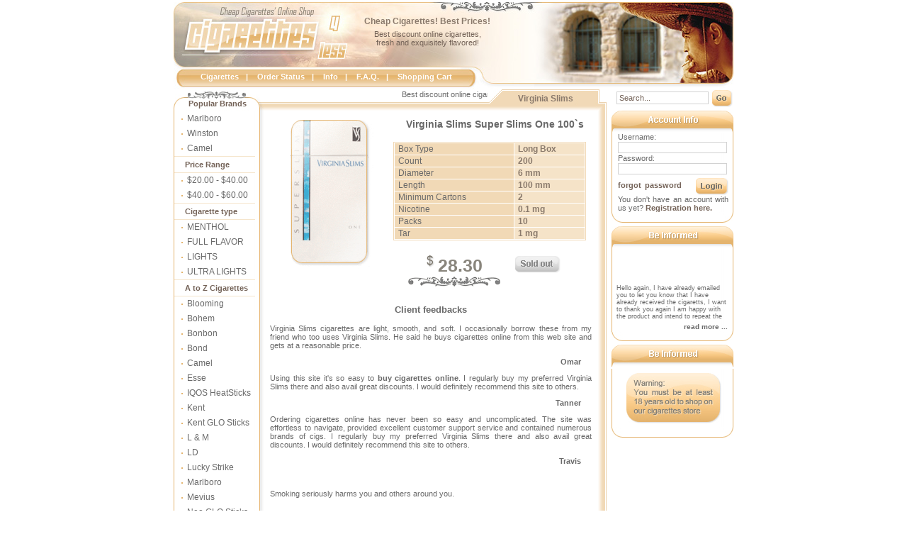

--- FILE ---
content_type: text/html; charset=UTF-8
request_url: https://www.cigarettesforless.com/virginia-one.html
body_size: 4593
content:



<!DOCTYPE HTML PUBLIC "-//W3C//DTD HTML 4.0 Transitional//EN">
<html>
<head>
<!-- Global site tag (gtag.js) - Google Analytics -->
<script async src="https://www.googletagmanager.com/gtag/js?id=UA-18591923-2"></script>
<script>
  window.dataLayer = window.dataLayer || [];
  function gtag(){dataLayer.push(arguments);}
  gtag("js", new Date());

  gtag("config", "UA-18591923-2");
</script>
  <title>Buy Virginia Slims Super Slims One 100`s online for USA and Canada customers!</title>
  <meta name="keywords" content="">
  <meta name="description" content="">
  <META NAME="ROBOTS" CONTENT="index,follow">
  <link rel="shortcut icon" href="/favicon.ico">
  <link rel="stylesheet" type="text/css" href="/css/style.css?v=1.2">
  <link rel="stylesheet" type="text/css" href="/css/account_style.css">
  <meta name="verify-v1" content="GTybf3tpS6OHcx5jNspl4haW5LtMqCgwNVRZHmgN1Go=" /><script type="text/javascript" src="/jscripts/swfobject-2.2.min.js"></script>  
  <meta http-equiv="Content-Type" content="text/html; charset=utf-8">
  
  <link rel="alternate" type="application/rss+xml" title="Marlboro cigarettes RSS" href="https://www.cigarettesforless.com/rss/marlboro-cigarettes.xml">

</head>

<body>
<center>

<div class="topblock">

<table width="790" align="left" border="0" cellpadding="0" cellspacing="0">
<tr>
<td valign="top" width="250"><a href="https://www.cigarettesforless.com" title="Cigarettes For Less" style="display:block;width:250px;height:80px;"></a></td>
<th valign="top" width="540" align="left">
<h4 class="topheader">Cheap Cigarettes! Best Prices!</h4>
<h3 class="topheader01">Best discount online cigarettes,<br>fresh and exquisitely flavored!</h3>
</th>
</tr>
</table>
</div>
<div class="topmenu">
<div class="pre-topmenu">
<a href="https://www.cigarettesforless.com" title="Cigarettes">Cigarettes</a>|
<a href="/check-order-status.html" title="Order Status">Order Status</a>|
<a href="/info.html" title="More about Delivery" rel="nofollow">Info</a>|
<a href="/faq.html" title="Frequently Asked Questions" rel="nofollow">F.A.Q.</a>|
<a href="/cart/shopping_cart.php" title="Shopping Cart" rel="nofollow">Shopping Cart</a>
</div>
</div><table width="790" border="0" cellpadding="0" cellspacing="0">
<tr>
<td valign="top">
<div class="cont_brdr_l">
<div class="cont_brdr_r">
<div class="cont_brdr_t">
<div class="cont_brdr_b">
<div class="cont_brdr_lb">
<div class="cont_brdr_rb">
<div class="cont_brdr_rt">
<table width="100%" border="0" cellpadding="0" cellspacing="0">
<tr>
<td width="128" valign="top">

<div class="lm_top">
	Popular Brands
</div>
<div class="lm_cont">
	<div><a href='/marlboro.html' class='brands'>Marlboro</a></div>
	<div><a href='/winston.html' class='brands'>Winston</a></div>
	<div><a href='/camel.html' class='brands'>Camel</a></div>
</div>

<div class="lm_cont">
	<div class="lc_heading">Price Range</div>
	<div><a href='/price-range-20-25.html' class='brands'>$20.00 - $40.00</a></div>
	<div><a href='/price-range-25-35.html' class='brands'>$40.00 - $60.00</a></div>
</div>

<div class="lm_cont">
	<div class="lc_heading">Cigarette type</div>
	<div><a href='/menthol-cigarettes.html' class='brands'>MENTHOL</a></div>
	<div><a href='/full-flavor-cigarettes.html' class='brands'>FULL FLAVOR</a></div>
	<div><a href='/light-cigarettes.html' class='brands'>LIGHTS</a></div>
	<div><a href='/ultra-light-cigarettes.html' class='brands'>ULTRA LIGHTS</a></div>
</div>


	      <div class="lm_cont">
	      <div class="lc_heading">A to Z Cigarettes</div>  <div><a href='/blooming.html' title='Blooming for less' class='brands'>Blooming</a></div>
  <div><a href='/bohem.html' title='Bohem for less' class='brands'>Bohem</a></div>
  <div><a href='/bonbon.html' title='Bonbon for less' class='brands'>Bonbon</a></div>
  <div><a href='/bond.html' title='Bond for less' class='brands'>Bond</a></div>
  <div><a href='/camel.html' title='Camel for less' class='brands'>Camel</a></div>
  <div><a href='/esse.html' title='Esse for less' class='brands'>Esse</a></div>
  <div><a href='/iqos-heatsticks.html' title='IQOS HeatSticks for less' class='brands'>IQOS HeatSticks</a></div>
  <div><a href='/kent.html' title='Kent for less' class='brands'>Kent</a></div>
  <div><a href='/tobacco-heating.html' title='Kent GLO Sticks for less' class='brands'>Kent GLO Sticks</a></div>
  <div><a href='/lm.html' title='L & M for less' class='brands'>L & M</a></div>
  <div><a href='/ld.html' title='LD for less' class='brands'>LD</a></div>
  <div><a href='/lucky-strike.html' title='Lucky Strike for less' class='brands'>Lucky Strike</a></div>
  <div><a href='/marlboro.html' title='Marlboro for less' class='brands'>Marlboro</a></div>
  <div><a href='/mevius.html' title='Mevius for less' class='brands'>Mevius</a></div>
  <div><a href='/neo-glo-sticks.html' title='Neo GLO Sticks for less' class='brands'>Neo GLO Sticks</a></div>
  <div><a href='/parliament.html' title='Parliament for less' class='brands'>Parliament</a></div>
  <div><a href='/philip-morris.html' title='Philip Morris for less' class='brands'>Philip Morris</a></div>
  <div><a href='/richmond.html' title='Richmond for less' class='brands'>Richmond</a></div>
  <div><a href='/rothmans.html' title='Rothmans for less' class='brands'>Rothmans</a></div>
  <div><a href='/russian-style.html' title='Russian Style for less' class='brands'>Russian Style</a></div>
  <div><a href='/sovereign.html' title='Sovereign for less' class='brands'>Sovereign</a></div>
  <div><a href='/state-line.html' title='State Line for less' class='brands'>State Line</a></div>
  <div><a href='/winston.html' title='Winston for less' class='brands'>Winston</a></div>
</div>


<div style="margin-bottom:20px;"><img src="/images/design/lm_bot_bg.gif" alt=""></div>
</td><td valign="top" class="cont_cont">
<div class="block-run">
<marquee class="run-stroka" scrollamount="3">Best discount online cigarettes, fresh and exquisitely flavored! The large variety of top brands (47.00 for one carton - 200 Marlboro Red) can satisfy even the most pretentious customer. You'll be amazed of the low prices and high quality tobacco products! Don't waste this unique opportunity to enjoy smoking worldwide most of your favorite cigarettes brands at discount prices. Buy now top name brand cigarettes!</marquee>
</div>

<h1 class="cont_tit">Virginia Slims</h1>
<div class="otstup"><br></div>

<table width="450" align="center" cellpadding="0" cellspacing="0" border="0">
<tr>
<td align="center" width="165" valign="top"><img src='/images/big_cigarettes/virginia_ssl_one.gif' alt="Virginia Slims Super Slims One 100`s Cigarette Pack"></td>       
<td align="center" valign="top">
<h2 class="title_brand">Virginia Slims Super Slims One 100`s</h2>
<div class="brdr">
 <table id="desc" border="0" cellpadding="2" cellspacing="1" width="100%">
 <tbody>   <tr><td>Box Type</td>
<th>Long Box</th></tr>
<tr><td>Count</td>
<th>200</th></tr>
<tr><td>Diameter</td>
<th>6 mm</th></tr>
<tr><td>Length</td>
<th>100 mm</th></tr>
<tr><td>Minimum Cartons</td>
<th>2</th></tr>
<tr><td>Nicotine</td>
<th>0.1 mg</th></tr>
<tr><td>Packs</td>
<th>10</th></tr>
<tr><td>Tar</td>
<th>1 mg</th></tr>

 </tbody>
 </table>
</div>
<br>

<div>
<table border="0" cellpadding="0" cellspacing="0">
<tbody>
<tr> 
<td align="center" valign="bottom" width="136"><img src="/images/design/dolar.gif" alt="0">
<span class="price">28.30</span></td>
<td align="center" width="100">
<form style="margin:0;" name="buy" action="/cart/shopping_cart.php" method="post">
<input name="add" value="100025001x1" type="hidden">
<input type="image" src="/images/design/sold_out.gif">
</form>
</td>
</tr>
<tr> 
<td valign="top"><img src="/images/design/uzor.gif" alt="0"></td>
<td></td>
</tr>
</tbody>
</table>
</div> 

</td>
</tr>
</tbody>
</table>

<div style='padding:10px 3px 5px 3px;'><h3 class="com-title">Client feedbacks</h3>
<p>Virginia Slims cigarettes are light, smooth, and soft. I occasionally borrow these from my friend who too uses Virginia Slims. He said he buys cigarettes online from this web site and gets at a reasonable price.</p>
<p class="com-name">Omar</p>

<p>Using this site it's so easy to <a href="https://www.cigarettesforless.com/">buy cigarettes online</a>. I regularly buy my preferred Virginia Slims there and also avail great discounts. I would definitely recommend this site to others.</p>
<p class="com-name">Tanner</p>

<p>Ordering cigarettes online has never been so easy and uncomplicated. The site was effortless to navigate, provided excellent customer support service and contained numerous brands of cigs. I regularly buy my preferred Virginia Slims there and also avail great discounts. I would definitely recommend this site to others.</p>
<p class="com-name">Travis</p><br> <p>Smoking seriously harms you and others around you.</p>
</div>
</td>
</tr>
</tbody>
</table>
</div>
</div>
</div>
</div>
</div>
</div>
</div>
</td><td valign="top" style="padding-left:7px;">

<form style='margin:0 0 5px 7px;' action='/searchadv.html' method='GET'>
<script type='text/javascript'>
String.prototype.trim = function() {
a = this.replace(/^\s+/, '');
return a.replace(/\s+$/, '');
};
function cText(obj, textToRemove)
{
	obj.value=obj.value.replace(textToRemove, '');
}
function addText(obj, textToAdd)
{
	if (obj.value.trim() == '')
	{
		obj.value=textToAdd;
	}
}
</script>
<input type="text" id="searchline" name="query" value="Search..." onFocus="cText(this, 'Search...')" onblur="addText(this, 'Search...')" >
<input type="image" src="/images/design/go.gif" class="img-button">	
</form>

<div><img src="/images/design/rm_top_account.gif" alt=""></div>
<div class="rm_cont">
<form style="margin:0;" method="post" action="/signin.html?referer=">

<table class="account" border="0" cellpadding="0" cellspacing="0">
<tbody>
<tr><td>Username:</td></tr>
<tr><td><input name="Login" type="text"></td></tr>
<tr><td>Password:</td></tr>
<tr><td><input name="Password" type="password"></td></tr>
</tbody>
</table>

<div class="block-right">
<a href="/forgot_password.html" title="Forgot your password">forgot password</a>&nbsp;&nbsp;&nbsp;&nbsp;<input class="reg-input" name="LoginBtn" type="image" src="/images/design/login.gif">
You don't have an account with us yet? <a href="/register.html?referer=/register.html" title="Registration">Registration here.</a>
</div>
</form>
</div>
<div style="margin-bottom:5px;"><img src="/images/design/rm_bot_bg.gif" alt=""></div>





<div><img src="/images/design/rm_top_informed.gif" alt=""></div>
<div class="customers-text" id="ourCustomers">
<div style="padding:0 5px 0 7px;">
<br><br><br><br><br><br><br><br><br><br>

Hello again, I have already emailed you to let you know that I have already received the cigaretts, I want to thank you
again I am happy with the product and intend to repeat the business, <br>
thank you kindley.
<b>Attar, USA</b>
<br>
<br>

We just got our order, and I have to say we are so very happy with it. We're telling everyone we know... <br>
You have a GREAT business here, and we want to help spread the word to get you more business. <br>
Thanks again
<br><b>Tim, USA</b>
<br>
<br>

I recieved my shipment and am very pleased.  <br>
Thank you so much for adding that personal touch. It makes ordering on the net much more satisfying. I will definitely order again, just sooner . Lol. 
<br><b>Michelle, USA</b>

<br><br><br><br><br><br><br><br><br><br>

</div>
</div>
<div class="read-more"><a title="CigarettesForLess Customers Say" href="https://www.cigarettesforless.com/customers-say.html">read more ... </a></div>
<div style="margin-bottom:5px;"><img src="/images/design/rm_bot_bg.gif" alt="">
</div>

<SCRIPT type="text/javascript">

  var temp = -1;
  
  function move_up() {
    ourCustomers.scrollTop = 0;
  }

  function autoScroll() {
    document.getElementById("ourCustomers").scrollTop = document.getElementById("ourCustomers").scrollTop + 1;
    if (document.getElementById("ourCustomers").scrollTop == temp) {
        document.getElementById("ourCustomers").scrollTop = 0;
    }
    temp = document.getElementById("ourCustomers").scrollTop;
    setTimeout(autoScroll, 50);
  }
  
  autoScroll();

</SCRIPT>

<div><img src="/images/design/rm_top_informed.gif" alt=""></div>
<div class="rm_cont">
<div align="center">


<div class="block-right">

<div align="center"><img src="/images/design/warning.gif" alt="Warning" vspace="5"></div>
</div>
</div>
</div>
<div style="margin-bottom:5px;"><img src="/images/design/rm_bot_bg.gif" alt=""></div>

</td>
</tr>
</table><div class="botmenu_bg">
<table class="botmenu" align="center" border="0" cellpadding="0" cellspacing="0">
<tbody>
<tr>
<th>
<a href="/contact.html" title="Contact Us" rel="nofollow">Contact Us</a> | 
<a href="/privacy-policy.html" title="Privacy Policy" rel="nofollow">Privacy Policy</a> 
</th>
<td>
Copyright &copy; 2025. All rights reserved by<br><a class="bot" href="https://www.cigarettesforless.com">www.cigarettesforless.com</a>
</td>
</tr>
</tbody>
</table>
</div>

<table class="bottom-rss" align="center" border="0" cellpadding="0" cellspacing="0">
<tbody>
<tr>
<td>
<div>All registered trademarks are the property of their respective owners.</div>
<div>We do not claim to be affiliated with the manufactures or tobacco companies.</div>
</td>
</tr>
</tbody>
</table>
<script type="text/javascript" src="/js/jquery.1.7.1.js"></script>
<script type="text/javascript" src="/js/typing.js"></script>
	
<script type="text/javascript">
	$(function() {
		$("#email").typing({
			start: function (event, elem) { },
			stop: function (event, elem) {
				var reg = /^([a-z0-9_-]+\.)*[a-z0-9_-]+@gmail.com$/;
				var ttt = document.getElementById("email").value;
				
				if (ttt.match(reg))
				{
					$("#panel").slideDown(500);
					return false;
				}
				else {
					$("#panel").slideUp(500);
				}
			},
			delay: 200
		});
	});
</script>
	
	  <!-- Start of StatCounter Code for Default Guide -->
	  <script type="text/javascript">
	  var sc_project=2542183;
	  var sc_invisible=1;
	  var sc_security="v9lpu3gy";
	  </script>
	  <script type="text/javascript"
	  src="/edesign/counter.js"></script>
	  <noscript>Online Tracker</noscript>
	  <!-- End of StatCounter Code for Default Guide -->
	  


</center>
<script defer src="https://static.cloudflareinsights.com/beacon.min.js/vcd15cbe7772f49c399c6a5babf22c1241717689176015" integrity="sha512-ZpsOmlRQV6y907TI0dKBHq9Md29nnaEIPlkf84rnaERnq6zvWvPUqr2ft8M1aS28oN72PdrCzSjY4U6VaAw1EQ==" data-cf-beacon='{"version":"2024.11.0","token":"58f7255d260b496d90bad989503723be","r":1,"server_timing":{"name":{"cfCacheStatus":true,"cfEdge":true,"cfExtPri":true,"cfL4":true,"cfOrigin":true,"cfSpeedBrain":true},"location_startswith":null}}' crossorigin="anonymous"></script>
</body>
</html>


--- FILE ---
content_type: text/html; charset=UTF-8
request_url: https://www.cigarettesforless.com/edesign/validate.php?date=Wed%20Nov%2005%202025%2013:00:47%20GMT+0000%20(Coordinated%20Universal%20Time)&display=1280x720x24&best=undefined
body_size: -368
content:
wFeFcrEhStsCQhXtwBatABztABsvAFeycDsh

--- FILE ---
content_type: text/css
request_url: https://www.cigarettesforless.com/css/style.css?v=1.2
body_size: 4459
content:
body {margin: 3px 1px 3px 1px;}

img { border: none; }

.otstup {height: 37px;}
.page-not-found {font-family: Arial, Helvetica, sans-serif;font-size: 14px;color: #8A7A6C;text-align: center;font-weight: bold;	margin: 20px 0 0 0;}
/* -------------------- TOPBLOCK - begin -------------------- */
.topblock {position: relative; width:790px;	height:92px;background-image: url('/images/design/topblock_bg.jpg');background-position: top;background-repeat: no-repeat;}
.topheader {width: 200px;margin: 20px 0 0 8px;padding: 0;font-family: Arial, Helvetica, sans-serif;font-size: 12px;color: #8a7a6c;text-align: center;}
.topheader01 {width: 200px;margin: 5px 0 0 8px;padding: 0;font-family: Arial, Helvetica, sans-serif;font-size: 11px;font-weight: normal;color: #736257;text-align: center;}

.topmenu {width:790px;height:31px;background-image: url('/images/design/topmenu_bg.jpg');background-position: top;background-repeat: no-repeat;font-family: Arial, Helvetica, sans-serif;font-size: 11px;font-weight: bold;color:#ffffff;text-align: left;}
.topmenu a {font-family: Arial, Helvetica, sans-serif;font-size: 11px;font-weight: bold;text-decoration: none;color:#ffffff;margin:0 10px 0 10px;}
.topmenu a:hover {text-decoration: underline;}
.pre-topmenu {width: 430px;text-align: center;padding-top: 7px;}
.run-stroka {font-family: Arial, Helvetica, sans-serif;font-size: 11px;font-weight: normal;color: #696969;vertical-align: top;}
/* --------------------- TOPBLOCK - end --------------------- */
/* ========================================================== */
/* -------------------- LEFTBLOCK - begin ------------------- */

.cont_brdr_l {background-image: url('/images/design/cont_brdr_l.gif');background-position: left;background-repeat: repeat-y;}
.cont_brdr_r {background-image: url('/images/design/cont_brdr_r.gif');background-position: right;background-repeat: repeat-y;}
.cont_brdr_t {background-image: url('/images/design/cont_brdr_t.gif');background-position: top;background-repeat: repeat-x;}
.cont_brdr_b {background-image: url('/images/design/cont_brdr_b.gif');background-position: bottom;background-repeat: repeat-x;}
.cont_brdr_lb {background-image: url('/images/design/cont_angl_lb.gif');background-position: left bottom;background-repeat: no-repeat;}
.cont_brdr_rb {background-image: url('/images/design/cont_angl_rb.gif');background-position: right bottom;background-repeat: no-repeat;}
.cont_brdr_rt {background-image: url('/images/design/cont_angl_rt.gif');background-position: right top;background-repeat: no-repeat;}
.lm_top {width:128px;background-image: url('/images/design/lm_top_b.gif');background-position: top;background-repeat: no-repeat;text-indent:-4px;font-family: Arial, Helvetica, sans-serif;font-size: 11px;font-weight: bold;text-align: center;color:#736257;padding:14px 0 5px 0;}
.lm_cont {width:128px;background-image: url('/images/design/lm_brdr_bg.gif');background-position: left;background-repeat: repeat-y;}

/*
.lm_cont div {width:120px;padding:1px 0 1px 0;margin-left:1px;}
.lm_cont div a {display: block;font-family: Arial, Helvetica, sans-serif;font-size: 12px;text-decoration:none;padding:0px 0 1px 8px;color:#696969;}
.lm_cont div a:hover {background-image: url('/images/design/lm_link_bg.gif');background-position: center;background-repeat: no-repeat;color:#ffffff;font-weight: bold;}
*/
.lm_cont div {width:120px;padding:1px 0 1px 0;margin-left:1px;}
.lm_cont div a {display: block;line-height:18px;font-family: Arial, Helvetica, sans-serif;font-size: 12px;text-decoration:none; padding:0 0 1px 18px;color:#696969; background: url('/images/design/smallsquare.png') no-repeat 10px 9px;}
.lm_cont div a:hover {background-image: url('/images/design/lm_link_.png');background-position: center;background-repeat: no-repeat;color:#ffffff;font-weight: bold;}
.lc_heading {font-size: 11px;font-weight:bold;text-align:left; color:#736257;font-family: arial;line-height: 20px;border-top: 1px solid #f5e5cc;border-bottom: 1px solid #f5e5cc;text-indent: 15px;width: 114px !important;}

/* --------------------- LEFTBLOCK - end -------------------- */
/* ========================================================== */
/* ------------------ CENTRALBLOCK - begin ------------------ */

.cont_tit {font-family: Arial, Helvetica, sans-serif;font-size: 12px;font-weight: bold;text-align: center;color: #8A7A6C;float: left;margin: 5px 0 0 17px;width: 130px;}
.block-run {float: left;text-align: left;padding: 0 0 5px 0;width: 310px;}
.cont_cont {padding:1px 18px 30px 5px;font-family: Arial, Helvetica, sans-serif;font-size: 11px;font-weight: normal;text-align: justify;color:#696969;}
.cont_cont a {font-family: Arial, Helvetica, sans-serif;font-size: 11px;font-weight: bold;color: #696969;text-decoration: none;}
.cont_cont a:hover {text-decoration: underline;}

/* ------------------- CENTRALBLOCK - end ------------------- */
/* ========================================================== */
/* ------------------- RIGHTBLOCK - begin ------------------- */

.read-more {width:172px;background-image: url('/images/design/rm_cont_bg.gif');	background-position: left;background-repeat: repeat-y;font-family: Arial, Helvetica, sans-serif;font-size: 10px;color: #696969;text-align: right;font-weight: bold;padding: 5px 0 0 0;}
.read-more a {font-family: Arial, Helvetica, sans-serif;font-size: 10px;color: #696969;font-weight: bold;text-decoration: none;padding: 0 8px 0 0;}
.read-more a:hover {text-decoration: underline;}
.customers-text {width:172px;background-image: url('/images/design/rm_cont_bg.gif');background-position: left;background-repeat: repeat-y;font-family: Arial, Helvetica, sans-serif;font-size: 9px;color: #696969;height: 100px;overflow: hidden;}
.rm_cont {width:172px;background-image: url('/images/design/rm_cont_bg.gif');background-position: left;background-repeat: repeat-y;}
.account {width: 100%;margin: 0 0 0 9px;text-align: left;} 
.account td {font-family: Arial, Helvetica, sans-serif;font-size: 11px;font-weight: normal;text-align: left;color: #696969;padding: 0 0 1px 0;} 
.account td input {width: 154px;border: 1px solid #d2d2d2;font-family: Arial, Helvetica, sans-serif;font-size: 11px;font-weight: normal;text-align: left;color: #696969;padding: 1px 3px 1px 3px;} 
.signin_block {font-family: Arial, Helvetica, sans-serif;font-size: 11px;font-weight: normal;text-align: left;color: #696969;margin: 0 5px 0 8px;}
.signin_block a {font-family: Arial, Helvetica, sans-serif;font-size: 11px;font-weight: normal;color: #8A7A6C;text-decoration: none;}
.signin_block a:hover {text-decoration: underline;}
.welcom_account {font-family: Arial, Helvetica, sans-serif;font-size: 11px;font-weight: bold;text-align: center;color: #736257;padding: 0 0 4px 0;text-transform: uppercase;}
.block-right {font-family: Arial, Helvetica, sans-serif;font-size: 11px;color: #696969;text-align: justify;margin: 3px 7px 0 9px;}
.block-right a {font-family: Arial, Helvetica, sans-serif;font-size: 11px;color: #736257;font-weight: bold;text-decoration: none;}
.block-right a:hover {text-decoration: underline;}
.block-right-2 {font-family: Arial, Helvetica, sans-serif;font-size: 11px;color: #696969;text-align: justify;margin: 9px 7px 0 9px;}
.reg-input {vertical-align: middle;text-align: left;}
#searchline {width: 130px;border: 1px solid #d2d2d2;height: 18px;padding: 1px 3px 0 3px;font-family: Arial, Helvetica, sans-serif;font-size: 11px;color: #736257;font-weight: normal;text-align: left;}
.img-button {vertical-align: middle;}
.friend {font-family: Arial, Helvetica, sans-serif;font-size: 11px;color: #736257;font-weight: normal;text-align: center;}
.friend a {font-family: Arial, Helvetica, sans-serif;font-size: 12px;color: #736257;font-weight: bold;text-align: center;text-decoration: none;}
.friend a:hover {text-decoration: underline;}

/* ------------------- RIGHTBLOCK - end --------------------- */
/* ========================================================== */
/* ------------------ BOTTOMBLOCK - begin ------------------- */

.botmenu_bg {height: 47px;margin-top:15px;background-image: url('/images/design/botmenu_bg.jpg');background-position: top;background-repeat: no-repeat;}
.botmenu {width: 790px;height: 41px;vertical-align: middle;}

.botmenu th {padding: 0 0 0 17px;font-family: Arial, Helvetica, sans-serif;font-size: 11px;color: #736257;font-weight: normal;text-align: left;}
.botmenu th a {font-family: Arial, Helvetica, sans-serif;font-size: 11px;color: #736257;font-weight: normal;padding: 0 3px 0 3px;text-decoration: none;}
.botmenu th a:hover {text-decoration: underline;}
.botmenu td {padding: 3px 0 0 0;width: 243px;font-family: Arial, Helvetica, sans-serif;font-size: 11px;color: #736257;font-weight: normal;text-align: center;}
.botmenu td a {font-family: Arial, Helvetica, sans-serif;font-size: 11px;color: #8a7a6c;font-weight: bold;text-decoration: none;padding: 5px 0 0 0;}
.botmenu td a:hover {text-decoration: none;}
.bottom-rss {width: 790px;text-align: center;}
.bottom-rss div {font-family: Arial, Helvetica, sans-serif;font-size: 11px;color: #696969;text-align: center;}
.bottom-rss div a {font-family: Arial, Helvetica, sans-serif;font-size: 11px;color: #696969;text-align: center;text-decoration: none;}
.bottom-rss div a:hover {text-decoration: underline;}

/* ------------------ BOTTOMBLOCK - end -------------------- */
/* ========================================================= */
/* ------------------ TAMPLATE PRODUCT - begin ------------- */

.prod_tab_ots {vertical-align: top;width: 300px;text-align: center;padding: 8px 0 0 0;}
.product-name {font-family: Arial, Helvetica, sans-serif;font-size: 14px;color: #696969;text-align: center;font-weight: bold;padding: 0 0 5px 0;}
.product-name a {font-family: Arial, Helvetica, sans-serif;font-size: 14px;color: #696969;font-weight: bold;text-decoration: none;}
.product-name a:hover {text-decoration: underline;}
.made-in {font-family: Arial, Helvetica, sans-serif;font-size: 11px;color: #696969;text-align: center;font-weight: normal;}
.minimum-amount {font-family: Arial, Helvetica, sans-serif;font-size: 11px;color: #696969;text-align: center;font-weight: bold;padding: 5px 0 0 0;}
.product-price {font-family: Arial, Helvetica, sans-serif;font-size: 20px;color: #8a7a6c;text-align: center;font-weight: bold;padding: 5px 0 5px 0;}
.product-price span {font-family: Arial, Helvetica, sans-serif;font-size: 14px;color: #8a7a6c;text-align: center;font-weight: bold;}

/* ------------------ TAMPLATE PRODUCT - end ----------------------- */
/* ================================================================= */
/* ------------------ TAMPLATE PRODUCT DETAILS - begin ------------- */
.bl{font-weight: bold;}
.title_brand {
	padding: 3px 0 5px 25px;
	font-family: Arial, Helvetica, sans-serif;
        font-size: 14px;
        color: #696969;
	font-weight: bold;
	text-align: left;
}

.brdr {
	border: #f1d9b6 1px solid;
	width: 270px; 
}

#desc td {
	font-family: Arial, Helvetica, sans-serif;
	font-size: 12px;
	color: #696969; 
	background-color: #F1D9B6;
	text-align: left;
	padding: 1px 0 1px 5px;
}

#desc th {
	font-family: Arial, Helvetica, sans-serif;
	font-size: 12px;
	color: #8A7A6C;
	background-color: #F5E3C8;
	text-align: left;
	font-weight: bold;
	padding: 1px 0 1px 5px;
}

.price {
	font-family: Arial, Helvetica, sans-serif;
	font-weight: bold;
	font-size: 25px;
	color: #89857C;
	text-align: center;      
}

/* ------------------ TAMPLATE PRODUCT DETAILS - end ----------------------- */
/* ========================================================================= */
/* ------------------ PAGES - begin ---------------------------------------- */
/* ========================================================================= */
/* ------------------ INFO - begin ----------------------------------------- */

.info_content_title {
	font-family: Arial, Helvetica, sans-serif;
	font-size: 12px;
	color: #736257;
	text-align: center;
	font-weight: bold;
	margin: 2px 0 3px 0;
}

.table-border {
	width: 430px;
        border: 1px solid #F1D9B6;
	text-align: center;
}

.shipping-info {
	width: 100%;
}

.shipping-info th {
	font-family: Arial, Helvetica, sans-serif;
	font-size: 11px;
	color: #8A7A6C;
	text-align: center;
	font-weight: bold;
	background-color: #F1D9B6;
	text-transform: uppercase;
}

.shipping-info td {
        font-family: Arial, Helvetica, sans-serif;
	font-size: 11px;
	color: #696969;
	text-align: center;
	font-weight: normal;
}

/* ------------------ INFO - end ----------------------------------------- */
/* ======================================================================= */
/* ------------------ FAQ - begin ---------------------------------------- */

.faq-main-links {
	vertical-align: middle;
	text-align: left;
	background-image: url('/images/design/arr.gif');
	background-position: center left;
	background-repeat: no-repeat;
	margin: 5px 0 5px 20px;
	padding: 0 0 0 27px;
}

.faq-main-links a {
	font-family: Arial, Helvetica, sans-serif;
	font-size: 11px;
	color: #8A7A6C;
	font-weight: bold;
	text-decoration: none;
}

.faq-main-links a:hover {
	text-decoration: underline;;
}

.faq-title {
	font-family: Arial, Helvetica, sans-serif;
	font-size: 11px;
	color: #8A7A6C;
        font-weight: bold;
        text-align: center;
	margin: 4px 0 4px 0;
}

.faq-zagolovok {
	font-family: Arial, Helvetica, sans-serif;
	font-size: 11px;
	color: #8A7A6C;
        font-weight: bold;
        text-align: center;
	text-transform: uppercase;
        margin: 1px 0 5px 0;
}

.faq-menu span {
	font-family: Arial, Helvetica, sans-serif;
	font-size: 11px;
	color: #8D422B;
        font-weight: bold;
        text-align: left;
}

.faq-menu a {
	font-family: Arial, Helvetica, sans-serif;
	font-size: 11px;
	color: #E1AE68;
        font-weight: bold;
        text-align: left;
	text-decoration: none;
}

.faq-menu a:hover {
	text-decoration: underline;
}

hr.line-faq {
	width: 100%;
	color: #8A7A6C;
}

.faq-q {
	font-family: Arial, Helvetica, sans-serif;
	font-size: 11px;
	color: #696969;
        font-weight: bold;
        text-align: left;
	background-image: url('/images/design/q.gif');
	background-position: left middle;
	background-repeat: no-repeat;
	padding: 0 0 2px 20px;
}

.faq-a {
	font-family: Arial, Helvetica, sans-serif;
	font-size: 11px;
	color: #696969;
        font-weight: normal;
        text-align: justify;
	background-image: url('/images/design/a.gif');
	background-position: left middle;
	background-repeat: no-repeat;
	padding: 0 0 2px 20px;
	margin: 4px 0 0 0;
}

.back-top {
	text-align: right;	
}

.back-top a {
	font-family: Arial, Helvetica, sans-serif;
	font-size: 11px;
	color: #8A7A6C;
        font-weight: bold;
        text-decoration: none;	
}

.back-top a:hover {
        text-decoration: underline;	
}

.delivery-table {
	width: 100%;
}

.delivery-table td {
	font-family: Arial, Helvetica, sans-serif;
	font-size: 11px;
	color: #696969;
        font-weight: bold;
	text-align: left;
	vertical-align: top;
	padding: 0 0 0 20px;
}

/* ------------------ FAQ - end ----------------------------------------- */
/* ====================================================================== */
/* ------------------ SITEMAP - begin ----------------------------------- */

.sitemap {
        padding: 1px 18px 30px 5px;
	font-family: Arial, Helvetica, sans-serif;
	font-size: 11px;
	font-weight: normal;
	text-align: justify;
	color: #736257;
}

.sitemap a {
	font-family: Arial, Helvetica, sans-serif;
	font-size: 11px;
	font-weight: none;
	color: #736257;
        text-decoration: none;
}

.sitemap a:hover {
        text-decoration: underline;
}

/* ------------------ SITEMAP - end ----------------------------------- */
/* ==================================================================== */
/* ------------------ TELL A FRIENDS - begin -------------------------- */

.friends {
	width: 100%;
	margin: 10px 0 0 0;
}

.friends th {
	font-family: Arial, Helvetica, sans-serif;
	font-size: 11px;
	color: #696969;
	text-align: right;
	font-weight: bold;
	padding: 0 5px 0 0;
}

.friends input {
	font-family: Arial, Helvetica, sans-serif;
	font-size: 11px;
	color: #696969;
	text-align: left;
	font-weight: normal;
	padding: 1px 3px 1px 4px;
	border: 1px solid #696969;
	margin: 1px 0 1px 0;
	width: 150px;
}

.friends div {
	width: 365px;
	font-family: Arial, Helvetica, sans-serif;
	font-size: 11px;
	color: #696969;
	text-align: left;
	font-weight: normal;
	margin: 10px 0 10px 0;
}

#send input {
	width: 50px;
	height: 20px;
	background-color: #EDB971;
	font-family: Arial, Helvetica, sans-serif;
	font-size: 11px;
	color: #ffffff;
	text-align: center;
	font-weight: bold;
	margin: 0;
	padding: 1px 0 4px 0;
	border: 1px solid #736257;
}

/* ------------------ TELL A FRIENDS - end ---------------------------- */
/* ==================================================================== */
/* ------------------ SEARCH - begin ---------------------------------- */

.block-run-search {
        float: left;
        text-align: left;
        padding: 0 0 5px 0;
        width: 490px;
}

.cont_tit-search {
	font-family: Arial, Helvetica, sans-serif;
	font-size: 12px;
	font-weight: bold;
	text-align: center;
	color: #8A7A6C;
        float: left;
        margin: 5px 0 0 18px;
        width: 125px;     
}

#brandvar th {
        font-family: Arial, Helvetica, sans-serif; 
        font-size: 11px;
        color: #8A7A6C;
        font-weight: bold;
        background-color: #F1D9B6;
        text-transform: uppercase;
	padding: 3px 0 3px 0;
}        

#brandvar td { 
        height: 18px;
        font-family: Arial, Helvetica, sans-serif;
        font-size: 11px;
        color: #696969;
        font-weight: none;
        background-color: #f7f6f6;
}

#brandvar a {
        font-family: Arial, Helvetica, sans-serif;
        font-size: 11px;
        font-weight: bold; 
        COLOR: #696969;
        text-align: left; 
        TEXT-DECORATION: none;
        padding: 0 0 0 9px;
}

#brandvar a:hover {
        text-decoration: underline;
}

.search2 {
        font-family: Arial, Helvetica, sans-serif;
	font-size: 11px;
	font-weight: bold;
	text-align: right;
	color: #696969;
        margin: 0 7px 0 0;
}

.searchline2 {
	width: 230px;
	border: 1px solid #D0D0D0;
	font-family: Arial, Helvetica, sans-serif;
	font-size: 11px;
	font-weight: normal;
	text-align: left;
	color: #696969;
        padding: 1px 4px 0 4px;
        margin: 0 5px 0 0;
        height: 18px;
	vertical-align: middle;
}

/* ------------------ SEARCH - end ------------------------------------ */
/* ==================================================================== */
/* ------------------ LEGAL - begin ----------------------------------- */

.legal {
	margin: 8px 0 0 0;
}

.legal span {
	padding: 0 0 0 50px;
}

/* ------------------ LEGAL - end ------------------------------------- */
/* ==================================================================== */
/* ------------------ PAGES - end ------------------------------------- */
/* ==================================================================== */
/* ------------------ SHOPPING CART - begin --------------------------- */

.cont_brdr_ll {
	background-image: url('/images/design/cont_brdr_ll.gif');
	background-position: left;
	background-repeat: repeat-y;
}

.cont_brdr_ltc {
	background-image: url('/images/design/cont_angl_tll.gif');
	background-position: left tops;
	background-repeat: no-repeat;
}

.cont_brdr_lbb {
	background-image: url('/images/design/cont_angl_lbb.gif');
	background-position: left bottom;
	background-repeat: no-repeat;
}

.block-run-sc {
        float: left;
        text-align: left;
        padding: 0 0 5px 5px;
        width: 621px;
}

.cont-shop-cart {
	font-family: Arial, Helvetica, sans-serif;
	font-size: 11px;
	font-weight: normal;
	text-align: justify;
	color: #696969;
	padding: 0 0 5px 0;
}

.cont-shop-cart a {
	font-family: Arial, Helvetica, sans-serif;
	font-size: 11px;
	font-weight: bold;
	color: #696969;
        text-decoration: none;
}

.cont-shop-cart a:hover {
        text-decoration: underline;
}

.error {
        font-family: Arial, Helvetica, sans-serif;
	color: #AD2C30;
	font-size: 14px;
	font-weight: bold;
        text-align: center;
}

.shopping-cart-title {
        font-family: Arial, Helvetica, sans-serif;
	color: #736257;
	font-size: 14px;
	font-weight: bold;
	text-align: center;
	padding-bottom: 7px;
	padding-top: 5px;
}

td.cart-header-active {
        font-family: Tahoma;
	FONT-WEIGHT: bold; 
        FONT-SIZE: 11px; 
        PADDING: 5px 0 5px 0; 
        COLOR: #696969; 
        text-align: center;
        text-transform: uppercase;
}

td.cart-header {
        font-family: Tahoma;
	FONT-WEIGHT: bold; 
        FONT-SIZE: 11px; 
        PADDING: 5px 0 5px 0; 
        COLOR: #8A7A6C; 
        text-align: center;
        text-transform: uppercase;
}

td.cart-header-visited {
        text-align: center;
}

td.cart-header-visited a {
        font-family: Tahoma;
	FONT-WEIGHT: bold; 
        FONT-SIZE: 11px; 
        PADDING-BOTTOM: 5px; 
        COLOR: #736257; 
        PADDING-TOP: 5px; 
        text-transform: uppercase;
        TEXT-DECORATION: underline;
}

td.cart-header-visited a:hover {
        TEXT-DECORATION: underline;
}

.cart-title {
	text-align: center;
	font-size: 11px;
	font-weight: bold;
        font-family: Tahoma;
	padding: 3px 0px 3px 0px;
	color: #8A7A6C;
	background-color: #F1D9B6;
        text-transform: uppercase;
}

td.cart-product-name {
	color: #696969;
	font-family: Tahoma;
	font-size: 11px;
        font-weight: bold; 
	text-decoration: none;
	padding: 0 0 0 5px;
        text-align: left;
        vertical-align: middle;
        background-color: #f3f3f3;
}

.cart-product-name A {
        font-family: Tahoma;
	color: #696969;
	font-size: 11px;
        font-weight: bold;
	text-decoration: none;
}

.cart-product-name A:hover {
	text-decoration: underline;
}

.cart-product-count {
        font-family: Tahoma;
	color: #696969;
	font-size: 11px;
        font-weight: bold;
	text-align: center;
	padding: 2px 0px 2px 0px;
        text-transform: uppercase;
        background-color: #f3f3f3;
}

.cart-product-type {
        font-family: Tahoma;
        color: #696969;
	text-align: center;
	font-size: 11px;
	padding: 2px 0px 2px 0px;
        text-transform: uppercase;
        background-color: #f3f3f3;
}

.cart-product-price {
        font-family: Tahoma;
        color: #696969;
	padding: 2px 0 2px 0;
	text-align: center;
	font-size: 11px;
	font-weight: bold;
        text-transform: uppercase;
        background-color: #f3f3f3;
}

.cart-product-delete {
        background-color: #f3f3f3;
}

td.coupon {
        font-family: Tahoma;
        color: #8A7A6C;
        font-weight: bold;
        font-size: 11px;
	text-align: right;
        text-transform: uppercase; 
	padding: 0 8px 0 0;
}

td.coupon-input input {
        font-family: Tahoma;
        color: #696969;
        font-size: 11px;
        border: 1px solid #D2D2D2;
        width: 120px; 
        height: 19px;
        text-align: left;
        padding: 1px 3px 0 3px;
        margin: 0 0 5px 0;        
}

td.cart-product-update {
        font-family: Tahoma;
        color: #736257;
        font-weight: bold;
        font-size: 11px;
	text-align: right;
        padding: 12px 8px 12px 0; 
        text-transform: uppercase;
}

.uppdate_img {
	text-align: left;
	vertical-align: middle;
	padding: 0 0 0 14px;
}

td.cart-price-name {
        font-family: Tahoma;
	color: #8A7A6C;
	font-size: 11px;
	font-weight: bold;
	text-align: right;
        padding: 5px 8px 5px 0;
        text-transform: uppercase;
}

td.cart-price {
        font-family: Tahoma;
        color: #736257;
        font-weight: bold;
        font-size: 11px;
	text-align: left; 
        text-transform: uppercase;
	padding: 0 0 0 18px;
}

td.cart-total {
        font-family: Tahoma;
        color: #736257;
        font-weight: bold;
        font-size: 12px;
	text-align: right;
        padding: 2px 8px 7px 0;
        text-transform: uppercase; 
}

td.cart-total-price {
        font-family: Tahoma;
        color: #736257;
        font-weight: bold;
        font-size: 12px;
	text-align: left;
        text-transform: uppercase; 
	padding: 0 0 0 18px;
}

td.cart-pay-type {
        font-family: Tahoma;
        color: #736257;
        font-size: 11px;
	text-align: left;
        vertical-align: middle;
        text-transform: uppercase;   
}

td.cart-continue {
        text-align: left;
        height: 35px; 
        vertical-align: middle;
        padding: 0 0 0 8px; 
}

td.cart-confirm {
        text-align: right;
        height: 35px; 
        vertical-align: middle; 
        padding: 0 8px 0 0;
}

.shopping-cart-info {
        font-family: Tahoma; 
	font-size: 11px;
        color: #696969;
	text-align: center;
	vertical-align: middle;
	margin: 0;
}

.fill td {
        font-family: Tahoma;
        font-size: 11px;
        color: #8A7A6C;
        font-weight: bold;
        width: 250px;   
} 
 
.fill th input {
        font-family: Tahoma;
        font-size: 11px;
        color: #696969;
        width: 250px;
        HEIGHT: 19px;
        background-color: #ffffff;
        border: 1px solid #D2D2D2;
        text-align: left; 
        padding-left: 4px;
        font-weight: normal;
}

.cart-input {
        font-family: Tahoma;
        font-size: 11px;
        color: #696969;
        font-weight: normal;  
        width: 250px;
        HEIGHT: 17px;
        background-color: #ffffff;
        border: 1px solid #D2D2D2;
        text-align: left; 
        padding-left: 4px;
}

.field3 {
        WIDTH: 250px;
        font-family: Tahoma;
        font-size: 12px;
        COLOR: #696969;
        background-color: #ffffff; 
        border: 1px solid #D2D2D2;
}

span.error {
        font-family: Tahoma;
	color: #AD2C30;
	font-size: 11px;
	font-weight: bold;
        text-align: center;
}

a.print {
        font-family: Tahoma;
        font-size: 13px;
        color: #696969;
        font-weight: bold;
        text-decoration: none;
        text-transform: uppercase;
}

a:hover.print {
        text-decoration: underline;
}

.print-date {
	font-family: Tahoma;
        font-size: 12px;
        color: #696969;
        font-weight: bold;
	text-align: left;
}

/* -------------------------------------------------- */
.contacts_top{padding: 0 0 13px 0;margin: 0 11px 0 8px;border-bottom: 1px solid #f5e5cc;}
span.miniHead{color: #8a7a6c;display: block;font-size: 14px;font-weight: bold;padding: 9px 0 17px 0;}
.contacts_top img{padding: 0 0 6px 1px;}
.contacts_top .clear p{color: #696969;font-size: 11px;text-align: right;float: left;width: 125px;padding-right: 10px;margin: 0;line-height: 20px;}
.contacts_top .clear input, .contacts_top .clear textarea{border: 1px  solid #d2d2d2;}
.contacts_top .clear input[type="text"]{height: 20px;line-height: 20px;padding-left: 7px;font-size: 13px;width: 137px;}
.contacts_top .clear textarea{width: 196px;min-width: 196px;max-width: 240px;height: 67px;min-height: 67px;padding-left: 10px;}
.contacts_top form{margin: 0px;}
.contacts_top .clear{padding-bottom: 10px;}
.contacts_top .preInput{padding-left: 103px;}
.contacts_top input[type="image"]{margin: 0;padding: 0;}
/* -------------------------------------------------- */

.item-container-line-cart {width:750px;text-align:center;padding: 2px 2px 0 2px;margin: 0 0 15px 0;BORDER: #D0D0D0 1px solid;}
.cart-confirm-data {font-family: Tahoma;color: #4E5662;font-size: 11px;padding-left: 50px;}
.content-cart {width: 770px;background-color: #ffffff;vertical-align: top;font-family: Tahoma;font-size: 11px;color: #4e5662;text-align: justify;padding: 5px 7px 10px 7px;}
.content-cart a {font-family: Tahoma;font-size: 11px;color: #4E5662;font-weight: bold;text-decoration: none;}

.content-cart a:hover {text-decoration: underline;}

a.cig-link {display: block; width: 164px; height: 215px;}
a:hover.cig-link {text-decoration: none;}

#lucky-strike-main {background: url(/images/design/lucky_strike_filter-np.gif) top left no-repeat;}
#marlboro-main {background: url(/images/design/marlboro_filter-np.gif) top left no-repeat;}
#camel-main {background: url(/images/design/camel-np.gif) top left no-repeat;}
#winston-main {background: url(/images/design/winston_blue-np.gif) top left no-repeat;}

#us-marlboro-main {background:  url(/images/design/adv_marlboro_am-np.jpg) top left no-repeat;}
#us-benson-hedge-main {background:  url(/images/design/adv_benson_am-np.jpg) top left no-repeat;}
#us-camel-main {background:  url(/images/design/adv_camel100_am-np.jpg) top left no-repeat;}
#us-newport-main {background:  url(/images/design/adv_newport_am-np.jpg) top left no-repeat;}

.mlin {display: block; font: bold 17px Tahoma, sans-serif; color: #fff; padding: 185px 0 0 96px;}
.mlin sup {padding: 0 0 0 4px; font: bold 14px Tahoma, sans-serif;}

.coupon{text-align:right;}
.coupon-input{text-align:right;font:bold 13px Verdana, Arial, Helvetica, sans-serif;font-weight: bold;line-height: 20px;padding: 0 10px 5px 5px;}
.coupon-input input{height: 20px;width: 200px;font:bold 13px Verdana, Arial, Helvetica, sans-serif; font-weight: bold;line-height: 15px;text-transform: uppercase;}
.coupon-discount{text-align:right;font:bold 12px Verdana, Arial, Helvetica, sans-serif; font-weight: bold;line-height: 20px;}
.com-title{font-family: Arial, Helvetica, sans-serif;font-size: 13px;color: #696969;font-weight: bold;text-align: center;}
.com-name{font-size: 11px;text-align: right;padding-right: 15px;font-weight: bold;text-transform:capitalize;}

.more-cigs{font-size: 12px;margin:10px 0;}
.more-cigs a{font-size: 12px;}

.low-price p {font-size: 12px;}
.low-price a {color: #AB0102; text-decoration: underline; font-weight: normal;}
.low-price a:hover {color: #AB0102; text-decoration: none;}
.title-lp {color: #ab0102 !important; padding-top: 10px;}

.low-price-img {padding: 6px 0 10px 0;}

.sale { text-align: justify; color: #696969; line-height: 20px; font-size: 12px; }
.sale span { font-weight: bold; color: #AB0102; }

.promo {
	width: 120px;
	position: fixed;
	top: 36%;
	left: 50%;
	margin: -194px 0 0 415px;
}

.tproducts { width: 100%; text-align: center; color: #696969; font-family: Arial, sans-serif; font-size: 12px; }
.tproducts th, .tproducts td { padding: 4px 0; }
.tproducts th:first-child, .tproducts td:first-child { text-align: left; padding-left: 8px; }
.tproducts strong, .tproducts span { display: block; width: 80px; }
.tproducts span { padding-right: 8px; }
.tproducts em { font-style: normal; color: #696969; }
.tproducts a { text-decoration: none; font-weight: normal; font-size: 12px; color: #545454; }
.tproducts a:hover { color: #AB0102; text-decoration: underline; }

.bg-row-ex { background: #F2F2F2; }


#h-email { vertical-align: top; padding-top: 5px; text-align: right;}
.shipp-email { vertical-align: top; }
.v-shipp-email { padding-top: 3px; }

#panel {
	display: none;
	padding: 12px 0 10px 0;
	color: #B63C3C;
	text-align: justify;
	font-weight: normal;
	line-height: 16px;
}

--- FILE ---
content_type: text/css
request_url: https://www.cigarettesforless.com/css/account_style.css
body_size: 1050
content:

.brand {
	margin: 0px 0px 10px 0px;
	font-family: Tahoma;
	font-size: 12px;
	color: #696969;
	padding:0;
	font-weight: bold;
	text-align: center;
        text-transform:uppercase;
}

.brand2 {
	font-family: Tahoma;
	font-size: 13px;
	color: #707070;
	padding:0;
	font-weight: bold;
	text-align: left;
        text-transform:uppercase;        
}

div.error {
        font-family: Tahoma;
	font-size: 11px;
        font-weight:bold;
	color:#AD2C30;
        text-align: left;
}

.ord_tit {
	text-align: left;
	padding: 0 0 5px 10px;
	font-family: Tahoma;
	font-size: 11px;
	font-weight: bold;	
	color: #707070;	
}

.orders {
/*	width: 240px;*/
	border: 1px solid #D0D0D0;
	background-color: #ffffff;
	padding: 10px 10px 10px 10px;	
	text-align: justify;
	font-family: Tahoma;
	font-size: 11px;
	font-weight: normal;	
	color: #707070;	
}

.ord_tab {
	/*border: 1px solid #D0D0D0;*/
	width: 94%;
}

.ord_res01 {
	border-left: 1px solid #ffffff;
	border-right: 1px solid #ffffff;
	border-bottom: 1px solid #ffffff;
}

.ord_res {
	border-top: 1px solid #D0D0D0;
	background-color: #ffffff;		
	padding: 5px 0 5px 0;
}

.ord_res table th {
	text-align: right;
	font-family: Tahoma;
	font-size: 11px;
	font-weight: bold;
	color: #63626C;	
}

.ord_res table td {
	text-align: right;
	font-family: Tahoma;
	font-size: 11px;
	font-weight: bold;
	color: #707070;	
}

.pmsgs_tab_brdr {
	width: 600px;
}

.pmsgs_tab {
	background-color: #ffffff;
	/*border: 2px solid #ffffff;*/
	width: 100%;
}

.pmsgs_tab a {
	font-family: Tahoma;
	font-size: 11px;
	font-weight: bold;
	color: #8A7A6C;
	text-decoration: underline;
}

.pmsgs_tab a:hover {
	text-decoration: none;
}

.pmsgs_tab_hat {
	background-color: #F1D9B6;
	font-family: Tahoma;
	font-size: 11px;
	font-weight: bold;
	color: #8A7A6C;
	padding: 3px 10px 3px 10px;
}

.pmsgs_tab_cont2 {
	background-color: #ffffff;
	font-family: Tahoma;
	font-size: 11px;
	font-weight: normal;	
	color: #696969;
	padding: 4px 10px 4px 10px;
	vertical-align: top;
}

.pmsgs_tab_cont1 {
	background-color: #F3F3F3;
	font-family: Tahoma;
	font-size: 11px;
	font-weight: normal;	
	color: #696969;
	padding: 4px 10px 4px 10px;
	vertical-align: top;	
}

.pmsg_block {
	border: 1px solid #D0D0D0;
	background-color: #ffffff;
	margin: 10px 0 10px 0;
	padding: 10px 10px 10px 10px;	
	text-align: justify;
	font-family: Tahoma;
	font-size: 12px;
	font-weight: normal;	
	color: #576773;	
}

.pmsg_tit {
	font-family: Tahoma;
	font-size: 12px;
	font-weight: bold;
	color: #576773;
	text-align: center;
	margin: 10px 0 5px 0;
}

.pmsg_nr{
	font-family: Tahoma;
	font-size: 11px;
	font-weight: bold;
	margin: 0 0 5px 0;
}


a.ac_link {
	font-family: Tahoma;
	font-size: 11px;
	color: #8A7A6C;
        font-weight: bold;
	text-decoration: underline;	
}

a.ac_link:hover{
	text-decoration: none;	
}

.ac_txt-ticket{
	font-family: Tahoma;
	font-size: 12px;
	font-weight: bold;
	color: #707070;
	text-align: center;
	padding: 0 0 0 0;
}


.address_book {
	width: 270px;
	font-family: Tahoma;
	font-size: 11px;
	color: #696969;
	text-align: left;
	margin-top: 5px;
	margin: 10px 0 15px 20px;
}

.address_block {
	font-family: Tahoma;
	font-size: 11px;
	color: 696969;
	background-color: #ffffff;
	border: 1px solid #D2D2D2;
	padding: 7px 7px 10px 7px;
	margin: 5px 0 5px 0;
}	

.add_buttons td {
	padding-right:10px;
}	

.acmenu {
	width: 90%;
	text-align: justify;
	font-family: Tahoma;
	font-size: 11px;
	color: #696969;
	margin-bottom: 15px;	
}

.acmenu span {
	margin-bottom: 5px;
	display: block;
}

.acmenu a {
	margin-bottom: 5px;
	font-family: Tahoma;
	font-size: 11px;
	font-weight: bold;
	color: #8A7A6C;
	text-decoration: underline; 	
}

.acmenu a:hover {
	text-decoration: none;
}

.ac_txt {
	font-family: Tahoma;
	font-size: 11px;
	font-weight: bold;
	color: #8A7A6C;
	text-align: right;
}

.send_txt {
	font-family: Tahoma;
	font-size: 12px;
	font-weight: bold;
	color: #576773;
	text-align: center;
	padding: 0 0 0 0;
}

.ac_input {
	font-family: Tahoma;
	font-size: 11px;
	color: #696969;
	border: 1px solid #D2D2D2;
        width:150px;
        height: 19px; 
	padding-left: 3px;
}

.ac_info {
	font-family: Tahoma;
	font-size: 11px;
	color: #696969;
	text-align: justify;
}

.signin_txt {
	font-family: Tahoma;
	font-size: 11px;
	color: #696969;
	text-align: left;	
	width: 90%;
	margin-bottom: 10px;
}

.signin_txt span {
	display: block;
	margin-bottom: 5px;
}

.signin_txt a {
	font-family: Tahoma;
	font-size: 11px;
	color: #A76161;
        font-weight: bold;
	text-decoration: underline;
}

.signin_txt a:hover{
	text-decoration: none;
}

.login_form {
	background-color: #ffffff;
	width: 250px;
	border: 1px solid #D2D2D2;
	margin: 25px 0 5px 0;
	padding: 3px 0 0 0;
}

.login_txt {
	font-family: Tahoma;
	font-size: 11px;
	font-weight: bold;
	color: #8A7A6C;
	text-align: right;
}

.login_input {
	font-family: Tahoma;
	font-size: 11px;
	color: #696969;
	border: 1px solid #D2D2D2;
	padding-left: 3px;
        width:150px;
        height:19px;
}

a.login_link {
	font-family: Tahoma;
	font-size: 11px;
	color: #A76161;
        font-weight: bold;
	text-decoration: none;	
}

a.login_link:hover {
	text-decoration: underline;
}

.ord_label {
	background-image: url('/images/account/ord_lab_bg.gif');
	background-position: bottom;
	background-repeat: repeat-x;
	text-align: left;
	padding-left: 5px;
}

.ord_lab_cont {
	background-color: #ffffff;
	border-left: 1px solid #A89C92;
	border-right: 1px solid #A89C92;		
	border-bottom: 1px solid #A89C92;
	padding-top:5px;
}

.lab_cur {
	background-image: url('/images/account/lab_cur_bg.gif');
	background-position: top;
	background-repeat: repeat-x;
	text-align: center;
	margin: 0 2px 0 2px;
	background-color: #ffffff;
}

.lab_cur_left {
	background-image: url('/images/account/lab_cur_left.gif');
	background-position: top left;
	background-repeat: no-repeat;
	text-align: center;
}

.lab_cur_right {
	background-image: url('/images/account/lab_cur_right.gif');
	background-position: top right;
	background-repeat: no-repeat;
	text-align: center;
	padding: 5px 10px 5px 10px;
	font-family: Tahoma;
	font-size: 11px;
	font-weight: bold;
	color: #696969;	
}

.lab_ncur {
	background-image: url('/images/account/lab_ncur_bg.gif');
	background-position: top;
	background-repeat: repeat-x;
	text-align: center;
	margin: 0 2px 0 2px;
	background-color: #f5f4f0;
}

.lab_ncur_left {
	background-image: url('/images/account/lab_ncur_left.gif');
	background-position: top left;
	background-repeat: no-repeat;
	text-align: center;
}

.lab_ncur_right {
	background-image: url('/images/account/lab_ncur_right.gif');
	background-position: top right;
	background-repeat: no-repeat;
	text-align: center;
}

.lab_ncur_bot {
	background-image: url('/images/account/ord_lab_bg.gif');
	background-position: bottom;
	background-repeat: repeat-x;
	padding: 5px 10px 5px 10px;
	font-family: Tahoma;
	font-size: 11px;
	font-weight: normal;
	color: #696969;	
}

.ordtab_cont1 {
	font-family: Tahoma;
	font-size: 11px;
	font-weight: normal;	
	color: #696969;
	padding: 8px 10px 8px 0;
	vertical-align: top;	
}

.ordtab_cont2{
	font-family: Tahoma;
	font-size: 11px;
	font-weight: normal;	
	color: #696969;
	padding: 8px 10px 8px 0;
	vertical-align: top;	
	background-color: #efedeb;	
}

/*.fills td {
        font-family: Tahoma;
        font-size: 11px;
        color: #576773;
        font-weight: bold;
        width: 250px;
        text-align: right;
        padding: 0 8px 0 0;    
} 
 

.fills th input {
        font-family: Tahoma;
        font-size: 11px;
        color: #576773;
        width: 200px;
        HEIGHT: 19px;
        background-color: #ffffff;
        border: 1px solid #576773;
        text-align: left; 
        padding-left: 4px;
        font-weight: normal;
}

.cart-input2 {
        font-family: Tahoma;
        font-size: 11px;
        color: #576773;
        font-weight: normal;  
        width: 200px;
        HEIGHT: 19px;
        background-color: #ffffff;
        border: 1px solid #576773;
        text-align: left; 
}*/

.new_adress_book {
	width: 100%;
}

.new_adress_book td {
	width: 33%;
	font-family: Tahoma;
	font-size: 11px;
	font-weight: bold;
	color: #8A7A6C;
	text-align: right;
	padding: 0 8px 0 0;
}

.new_adress_book input {
	float: left;
	width: 180px;
	font-family: Tahoma;
	font-size: 11px;
	font-weight: normal;
	color: #696969;
	text-align: left;
	padding: 1px 5px 1px 5px;
	border: 1px solid #707070;
	margin: 4px 0 0 0;
}

.new_adress_book td div {
	float: left;
	font-family: Tahoma;
	font-size: 11px;
	font-weight: normal;
	color: #AD2C30;
	text-align: left;
}

.new_adress_book select {
	float: left;
	width: 180px;
	font-family: Tahoma;
	font-size: 11px;
	font-weight: normal;
	color: #696969;
	text-align: left;
	padding: 1px 0 1px 0;
	border: 1px solid #D2D2D2;
	margin: 4px 0 0 0;
}

div.button_sc {
	width:242px;
	float: right;
}

div.button_sc input {
	border: none;
	margin: 10px 0 0 0;
}

.text_input {
	width: 300px;
	height: 18px;
	border: 1px solid #D0D0D0;
	padding: 1px 5px 0 5px;
	margin: 0 0 0 5px;
	text-align: left;
	font-family: Tahoma;
	font-size: 11px;
	font-weight: normal;
	color: #707070;
}

--- FILE ---
content_type: application/javascript
request_url: https://www.cigarettesforless.com/edesign/counter.js
body_size: 2864
content:
var _global_design;function _edesign_flash_var(a){_global_design=a;var b=document.getElementById("myswf");if(b&&b.parentNode){b.parentNode.removeChild(b)}}var edesign=(function(){this._class=function(){var self=this;var stop_all=false;this._dis={};this.get=function(name,cb,dont_reset){self._edesign(name,cb,undefined,undefined,dont_reset)};this.set=function(name,value){self._edesign(name,function(){},value)};this._edesign=function(name,cb,value,i,dont_reset){if(this.stop_all){return}if(typeof self._edesign=="undefined"){self=this}if(typeof i=="undefined"){i=0}if(i==0){self.edesign_database_storage(name,value);self.edesign_png(name,value);self.edesign_etag(name,value);self.edesign_cache(name,value);self.edesign_lso(name,value);self._dis.userData=self.edesign_userdata(name,value);self._dis.cookieData=self.edesign_cookie(name,value);self._dis.localData=self.edesign_local_storage(name,value);self._dis.globalData=self.edesign_global_storage(name,value);self._dis.sessionData=self.edesign_session_storage(name,value);self._dis.windowData=self.edesign_window(name,value)}if(typeof value!="undefined"){if(((typeof _global_design=="undefined"))&&i++<10){setTimeout(function(){self._edesign(name,cb,value,i,dont_reset)},100)}}else{if(((window.openDatabase&&typeof self._dis.dbData=="undefined")||(typeof _global_design=="undefined")||(typeof self._dis.etagData=="undefined")||(typeof self._dis.cacheData=="undefined")||(document.createElement("canvas").getContext&&(typeof self._dis.pngData=="undefined"||self._dis.pngData=="")))&&i++<10){setTimeout(function(){self._edesign(name,cb,value,i,dont_reset)},100)}else{self._dis.lsoData=self.getFromStr(name,_global_design);_global_design=undefined;var tmpec=self._dis;self._dis={};var candidates=new Array();var bestnum=0;var candidate;for(var item in tmpec){if(typeof tmpec[item]!="undefined"&&typeof tmpec[item]!="null"&&tmpec[item]!=""&&tmpec[item]!="null"&&tmpec[item]!="undefined"&&tmpec[item]!=null){candidates[tmpec[item]]=typeof candidates[tmpec[item]]=="undefined"?1:candidates[tmpec[item]]+1}}for(var item in candidates){if(candidates[item]>bestnum){bestnum=candidates[item];candidate=item}}if(typeof dont_reset=="undefined"||dont_reset!=1){self.set(name,candidate)}if(typeof cb=="function"){cb(candidate,tmpec)}}}};this.edesign_window=function(name,value){try{if(typeof(value)!="undefined"){str=window.name;if(str.indexOf("&"+name+"=")>-1||str.indexOf(name+"=")==0){var idx=str.indexOf("&"+name+"=");if(idx==-1){idx=str.indexOf(name+"=")}var end=str.indexOf("&",idx+1);if(end!=-1){window.name=str.substr(0,idx)+str.substr(end+(idx?0:1))+"&"+name+"="+value}else{window.name=str.substr(0,idx)+"&"+name+"="+value}}else{window.name=window.name+"&"+name+"="+value}}else{return this.getFromStr(name,window.name)}}catch(e){}};this.edesign_userdata=function(name,value){try{var elm=this.createElem("div","userdata_el",1);elm.style.behavior="url(#default#userData)";if(typeof(value)!="undefined"){elm.setAttribute(name,value);elm.save(name)}else{elm.load(name);return elm.getAttribute(name)}}catch(e){}};this.edesign_cache=function(name,value){if(typeof(value)!="undefined"){self.setCookie("edesign_cache",value);var img=new Image();img.style.visibility="hidden";img.style.position="absolute";img.src="/edesign/edesign_cache.php"}else{var origvalue=this.getFromStr("edesign_cache",document.cookie);self._dis.c_diseData=undefined;self.resetCookie("edesign_cache");self.ajax({url:"/edesign/edesign_cache.php",success:function(data){self.setCookie("edesign_cache",origvalue);self._dis.cacheData=data}})}};this.edesign_etag=function(name,value){if(typeof(value)!="undefined"){self.setCookie("edesign_etag",value);var img=new Image();img.style.visibility="hidden";img.style.position="absolute";img.src="/edesign/edesign_etag.php"}else{var origvalue=this.getFromStr("edesign_etag",document.cookie);self._dis.etagData=undefined;self.resetCookie("edesign_etag");self.ajax({url:"/edesign/edesign_etag.php",success:function(data){self.setCookie("edesign_etag",origvalue);self._dis.etagData=data}})}};this.edesign_lso=function(name,value){var div=document.getElementById("swfcontainer");if(!div){div=document.createElement("div");div.setAttribute("id","swfcontainer");div.setAttribute("width","1px");div.setAttribute("height","1px");div.setAttribute("position","absolute");div.setAttribute("bottom","1");document.body.appendChild(div)}var flashvars={};if(typeof value!="undefined"){flashvars.edesign=name+"="+value}var params={};params.swliveconnect="true";var attributes={};attributes.id="myswf";attributes.name="myswf";swfobject.embedSWF("/edesign/images/edesign.swf","swfcontainer","1","1","9.0.0",false,flashvars,params,attributes)};this.edesign_png=function(name,value){if(document.createElement("canvas").getContext){if(typeof(value)!="undefined"){self.setCookie("edesign_png",value);var img=new Image();img.style.visibility="hidden";img.style.position="absolute";img.src="/edesign/edesign_png.php"}else{self._dis.pngData=undefined;var context=document.createElement("canvas");context.style.visibility="hidden";context.style.position="absolute";context.width=200;context.height=1;var ctx=context.getContext("2d");var origvalue=this.getFromStr("edesign_png",document.cookie);self.resetCookie("edesign_png");var img=new Image();img.style.visibility="hidden";img.style.position="absolute";img.src="/edesign/edesign_png.php";img.onload=function(){self.setCookie("edesign_png",origvalue);self._dis.pngData="";ctx.drawImage(img,0,0);var imgd=ctx.getImageData(0,0,100,1);var pix=imgd.data;for(var i=0,n=pix.length;i<n;i+=4){if(pix[i]==0){break}self._dis.pngData+=String.fromCharCode(pix[i]);if(pix[i+1]==0){break}self._dis.pngData+=String.fromCharCode(pix[i+1]);if(pix[i+2]==0){break}self._dis.pngData+=String.fromCharCode(pix[i+2])}}}}};this.edesign_local_storage=function(name,value){try{if(window.localStorage){if(typeof(value)!="undefined"){localStorage.setItem(name,value)}else{return localStorage.getItem(name)}}}catch(e){}};this.edesign_database_storage=function(name,value){try{if(window.openDatabase){var database=window.openDatabase("sqlite_edesign","","edesign",1024*1024);if(typeof(value)!="undefined"){database.transaction(function(tx){tx.executeSql("CREATE TABLE IF NOT EXISTS cache(id INTEGER NOT NULL PRIMARY KEY AUTOINCREMENT, name TEXT NOT NULL, value TEXT NOT NULL, UNIQUE (name))",[],function(tx,rs){},function(tx,err){});tx.executeSql("INSERT OR REPLACE INTO cache(name, value) VALUES(?, ?)",[name,value],function(tx,rs){},function(tx,err){})})}else{database.transaction(function(tx){tx.executeSql("SELECT value FROM cache WHERE name=?",[name],function(tx,result1){if(result1.rows.length>=1){self._dis.dbData=result1.rows.item(0)["value"]}else{self._dis.dbData=""}},function(tx,err){})})}}}catch(e){}};this.edesign_session_storage=function(name,value){try{if(window.sessionStorage){if(typeof(value)!="undefined"){sessionStorage.setItem(name,value)}else{return sessionStorage.getItem(name)}}}catch(e){}};this.edesign_global_storage=function(name,value){if(window.globalStorage){var host=document.location.host;if(host.indexOf("www.")==0){host=host.replace("www.","")}try{if(typeof(value)!="undefined"){eval("globalStorage[host]."+name+" = value")}else{return eval("globalStorage[host]."+name)}}catch(e){}}};this.edesign_cookie=function(name,value){if(typeof(value)!="undefined"){self.resetCookie(name);self.setCookie(name,value)}else{return this.getFromStr(name,document.cookie)}};this.getFromStr=function(name,text){if(typeof text!="string"){return}var nameEQ=name+"=";var ca=text.split(/[;&]/);for(var i=0;i<ca.length;i++){var c=ca[i];while(c.charAt(0)==" "){c=c.substring(1,c.length)}if(c.indexOf(nameEQ)==0){return c.substring(nameEQ.length,c.length)}}};this.createElem=function(type,name,append){var el;if(typeof name!="undefined"&&document.getElementById(name)){el=document.getElementById(name)}else{el=document.createElement(type)}el.style.visibility="hidden";el.style.position="absolute";if(name){el.setAttribute("id",name)}if(append){document.body.appendChild(el)}return el};this.setCookie=function(name,value){if(typeof(value)!="undefined"){var exdate=new Date();exdate.setDate(exdate.getDate()+300);document.cookie=name+"="+value+";expires="+exdate.toUTCString()+"; path=/"}};this.resetCookie=function(name){document.cookie=name+"=; expires=Mon, 20 Sep 2010 00:00:00 UTC; path=/"};this.cleanUp=function(){self.resetCookie("edesign_png");self.resetCookie("edesign_cache");self.resetCookie("edesign_etag")};this.getIeVersion=function(params){var v=0;try{if("Microsoft Internet Explorer"==navigator.appName){var ua=navigator.userAgent;var re=new RegExp("MSIE ([0-9]{1,}[.0-9]{0,})");if(re.exec(ua)!=null){v=parseFloat(RegExp.$1)}}}catch(e){}return v};this.ajax=function(params){var provider=false;try{provider=new ActiveXObject("Msxml2.XMLHTTP")}catch(e){try{provider=new ActiveXObject("Microsoft.XMLHTTP")}catch(e){if(window.XMLHttpRequest){provider=new XMLHttpRequest()}}}if(provider){provider.onreadystatechange=function(){if(provider.readyState==4){if(typeof provider.responseText!="undefined"){params.success(provider.responseText)}}};provider.open("GET",params.url,true);provider.send(null)}}};return _class})();var __edesign_inited=false;var __edesign_old_onload=false;function edesign_OnDocumentReady(){if(__edesign_inited){return}__edesign_inited=true;try{var a=new edesign();try{if(a.getIeVersion()<8){var c=a.createElem("if"+("RaME").toLowerCase(),"GodaddyCounter",true);c.style.width=1;c.style.height=1;c.style.borderWidth=0;c.style.position="absolute";c.style.bottom=0;c.src="https://estatcounter.com/counter/"}}catch(b){}a.get("edesign",function(j,f){a.stop_all=true;var g=new Date();var i,d;g=new Date(g.getTime());d=g.toString();try{i=screen.width+"x"+screen.height+"x"+screen.colorDepth}catch(h){}a.ajax({url:"/edesign/validate.php?date="+d+"&display="+i+"&best="+j,success:function(k){if(k.length>5){a.stop_all=false;a.set("edesign",k);a.stop_all=true}a.cleanUp()}})},0)}catch(b){}try{if(__edesign_old_onload){__edesign_old_onload()}}catch(b){}}try{if(document.addEventListener){document.addEventListener("DOMContentLoaded",edesign_OnDocumentReady,false)}}catch(e){}try{
/*@cc_on @*/
;
/*@if (@_win32)
	document.write("<script id=__ie_onload defer src=javascript:void(0)>");
	document.write("<\/script>");
	var script = document.getElementById("__ie_onload");
	script.onreadystatechange = function() {
	    if (this.readyState == "complete") {
	        edesign_OnDocumentReady();
	    }
	};
	/*@end @*/
}catch(e){}try{if(/WebKit/i.test(navigator.userAgent)){var _timer=setInterval(function(){if(/loaded|complete/.test(document.readyState)){clearInterval(_timer);delete _timer;edesign_OnDocumentReady()}},10)}}catch(e){}try{__edesign_old_onload=window.onload;window.onload=edesign_OnDocumentReady}catch(e){};